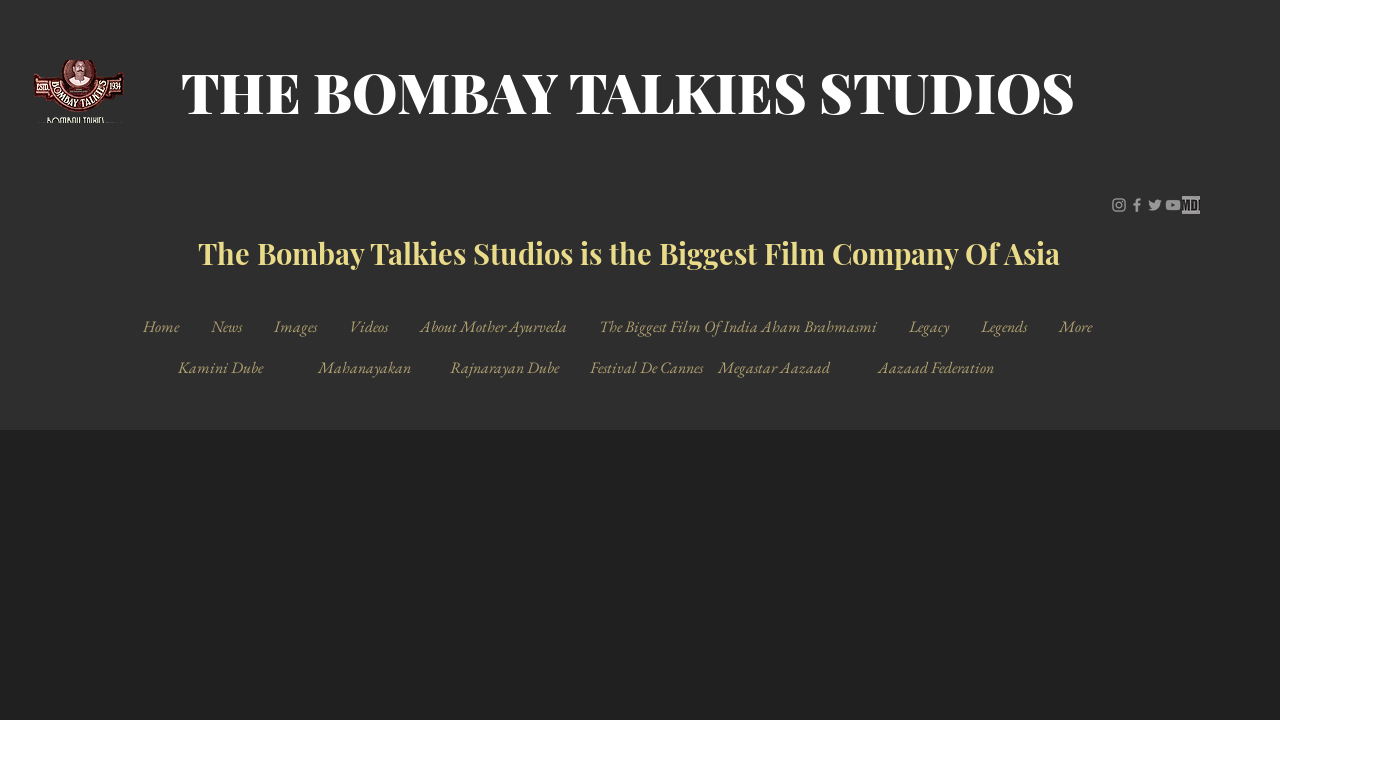

--- FILE ---
content_type: text/html; charset=utf-8
request_url: https://www.google.com/recaptcha/api2/aframe
body_size: 267
content:
<!DOCTYPE HTML><html><head><meta http-equiv="content-type" content="text/html; charset=UTF-8"></head><body><script nonce="mpOxHYbPAq2x7sdQCinf6A">/** Anti-fraud and anti-abuse applications only. See google.com/recaptcha */ try{var clients={'sodar':'https://pagead2.googlesyndication.com/pagead/sodar?'};window.addEventListener("message",function(a){try{if(a.source===window.parent){var b=JSON.parse(a.data);var c=clients[b['id']];if(c){var d=document.createElement('img');d.src=c+b['params']+'&rc='+(localStorage.getItem("rc::a")?sessionStorage.getItem("rc::b"):"");window.document.body.appendChild(d);sessionStorage.setItem("rc::e",parseInt(sessionStorage.getItem("rc::e")||0)+1);localStorage.setItem("rc::h",'1769533737432');}}}catch(b){}});window.parent.postMessage("_grecaptcha_ready", "*");}catch(b){}</script></body></html>